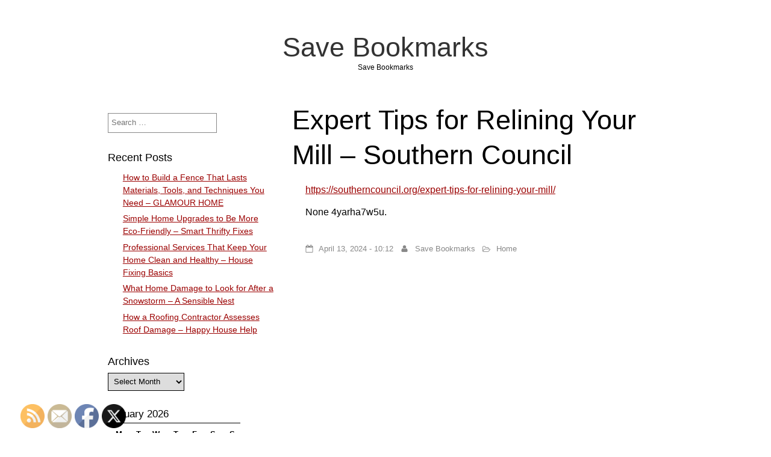

--- FILE ---
content_type: text/html; charset=UTF-8
request_url: https://savebookmarks.org/expert-tips-for-relining-your-mill-southern-council/
body_size: 11456
content:
<!DOCTYPE html>
<html lang="en-US" class="no-js">
	
<head>
	<meta name="viewport" content="width=device-width,initial-scale=1">
	<meta name="description" content="Save Bookmarks" />
    <meta http-equiv="content-type" content="text/html; charset=UTF-8" />
    <link rel="profile" href="https://gmpg.org/xfn/11" />
		
	<meta name='robots' content='index, follow, max-image-preview:large, max-snippet:-1, max-video-preview:-1' />

	<!-- This site is optimized with the Yoast SEO plugin v26.7 - https://yoast.com/wordpress/plugins/seo/ -->
	<title>Expert Tips for Relining Your Mill - Southern Council - Save Bookmarks</title>
	<link rel="canonical" href="https://savebookmarks.org/expert-tips-for-relining-your-mill-southern-council/" />
	<meta property="og:locale" content="en_US" />
	<meta property="og:type" content="article" />
	<meta property="og:title" content="Expert Tips for Relining Your Mill - Southern Council - Save Bookmarks" />
	<meta property="og:description" content="https://southerncouncil.org/expert-tips-for-relining-your-mill/ None 4yarha7w5u." />
	<meta property="og:url" content="https://savebookmarks.org/expert-tips-for-relining-your-mill-southern-council/" />
	<meta property="og:site_name" content="Save Bookmarks" />
	<meta property="article:published_time" content="2024-04-13T10:12:39+00:00" />
	<meta name="author" content="Save Bookmarks" />
	<meta name="twitter:card" content="summary_large_image" />
	<meta name="twitter:label1" content="Written by" />
	<meta name="twitter:data1" content="Save Bookmarks" />
	<script type="application/ld+json" class="yoast-schema-graph">{"@context":"https://schema.org","@graph":[{"@type":"Article","@id":"https://savebookmarks.org/expert-tips-for-relining-your-mill-southern-council/#article","isPartOf":{"@id":"https://savebookmarks.org/expert-tips-for-relining-your-mill-southern-council/"},"author":{"name":"Save Bookmarks","@id":"https://savebookmarks.org/#/schema/person/458d35354933b875b7a036dc712f30b8"},"headline":"Expert Tips for Relining Your Mill &#8211; Southern Council","datePublished":"2024-04-13T10:12:39+00:00","mainEntityOfPage":{"@id":"https://savebookmarks.org/expert-tips-for-relining-your-mill-southern-council/"},"wordCount":17,"articleSection":["Home"],"inLanguage":"en-US"},{"@type":"WebPage","@id":"https://savebookmarks.org/expert-tips-for-relining-your-mill-southern-council/","url":"https://savebookmarks.org/expert-tips-for-relining-your-mill-southern-council/","name":"Expert Tips for Relining Your Mill - Southern Council - Save Bookmarks","isPartOf":{"@id":"https://savebookmarks.org/#website"},"datePublished":"2024-04-13T10:12:39+00:00","author":{"@id":"https://savebookmarks.org/#/schema/person/458d35354933b875b7a036dc712f30b8"},"breadcrumb":{"@id":"https://savebookmarks.org/expert-tips-for-relining-your-mill-southern-council/#breadcrumb"},"inLanguage":"en-US","potentialAction":[{"@type":"ReadAction","target":["https://savebookmarks.org/expert-tips-for-relining-your-mill-southern-council/"]}]},{"@type":"BreadcrumbList","@id":"https://savebookmarks.org/expert-tips-for-relining-your-mill-southern-council/#breadcrumb","itemListElement":[{"@type":"ListItem","position":1,"name":"Home","item":"https://savebookmarks.org/"},{"@type":"ListItem","position":2,"name":"Expert Tips for Relining Your Mill &#8211; Southern Council"}]},{"@type":"WebSite","@id":"https://savebookmarks.org/#website","url":"https://savebookmarks.org/","name":"Save Bookmarks","description":"Save Bookmarks","potentialAction":[{"@type":"SearchAction","target":{"@type":"EntryPoint","urlTemplate":"https://savebookmarks.org/?s={search_term_string}"},"query-input":{"@type":"PropertyValueSpecification","valueRequired":true,"valueName":"search_term_string"}}],"inLanguage":"en-US"},{"@type":"Person","@id":"https://savebookmarks.org/#/schema/person/458d35354933b875b7a036dc712f30b8","name":"Save Bookmarks","image":{"@type":"ImageObject","inLanguage":"en-US","@id":"https://savebookmarks.org/#/schema/person/image/","url":"https://secure.gravatar.com/avatar/9baecf92bae6639a4e61738fb5c8b53b063b214f232b91bd950a7b295f0cd154?s=96&d=retro&r=g","contentUrl":"https://secure.gravatar.com/avatar/9baecf92bae6639a4e61738fb5c8b53b063b214f232b91bd950a7b295f0cd154?s=96&d=retro&r=g","caption":"Save Bookmarks"},"url":"https://savebookmarks.org/author/save-bookmarks/"}]}</script>
	<!-- / Yoast SEO plugin. -->


<link rel="alternate" type="application/rss+xml" title="Save Bookmarks &raquo; Feed" href="https://savebookmarks.org/feed/" />
<link rel="alternate" type="application/rss+xml" title="Save Bookmarks &raquo; Comments Feed" href="https://savebookmarks.org/comments/feed/" />
<link rel="alternate" title="oEmbed (JSON)" type="application/json+oembed" href="https://savebookmarks.org/wp-json/oembed/1.0/embed?url=https%3A%2F%2Fsavebookmarks.org%2Fexpert-tips-for-relining-your-mill-southern-council%2F" />
<link rel="alternate" title="oEmbed (XML)" type="text/xml+oembed" href="https://savebookmarks.org/wp-json/oembed/1.0/embed?url=https%3A%2F%2Fsavebookmarks.org%2Fexpert-tips-for-relining-your-mill-southern-council%2F&#038;format=xml" />
<style id='wp-img-auto-sizes-contain-inline-css' type='text/css'>
img:is([sizes=auto i],[sizes^="auto," i]){contain-intrinsic-size:3000px 1500px}
/*# sourceURL=wp-img-auto-sizes-contain-inline-css */
</style>
<style id='wp-emoji-styles-inline-css' type='text/css'>

	img.wp-smiley, img.emoji {
		display: inline !important;
		border: none !important;
		box-shadow: none !important;
		height: 1em !important;
		width: 1em !important;
		margin: 0 0.07em !important;
		vertical-align: -0.1em !important;
		background: none !important;
		padding: 0 !important;
	}
/*# sourceURL=wp-emoji-styles-inline-css */
</style>
<style id='wp-block-library-inline-css' type='text/css'>
:root{--wp-block-synced-color:#7a00df;--wp-block-synced-color--rgb:122,0,223;--wp-bound-block-color:var(--wp-block-synced-color);--wp-editor-canvas-background:#ddd;--wp-admin-theme-color:#007cba;--wp-admin-theme-color--rgb:0,124,186;--wp-admin-theme-color-darker-10:#006ba1;--wp-admin-theme-color-darker-10--rgb:0,107,160.5;--wp-admin-theme-color-darker-20:#005a87;--wp-admin-theme-color-darker-20--rgb:0,90,135;--wp-admin-border-width-focus:2px}@media (min-resolution:192dpi){:root{--wp-admin-border-width-focus:1.5px}}.wp-element-button{cursor:pointer}:root .has-very-light-gray-background-color{background-color:#eee}:root .has-very-dark-gray-background-color{background-color:#313131}:root .has-very-light-gray-color{color:#eee}:root .has-very-dark-gray-color{color:#313131}:root .has-vivid-green-cyan-to-vivid-cyan-blue-gradient-background{background:linear-gradient(135deg,#00d084,#0693e3)}:root .has-purple-crush-gradient-background{background:linear-gradient(135deg,#34e2e4,#4721fb 50%,#ab1dfe)}:root .has-hazy-dawn-gradient-background{background:linear-gradient(135deg,#faaca8,#dad0ec)}:root .has-subdued-olive-gradient-background{background:linear-gradient(135deg,#fafae1,#67a671)}:root .has-atomic-cream-gradient-background{background:linear-gradient(135deg,#fdd79a,#004a59)}:root .has-nightshade-gradient-background{background:linear-gradient(135deg,#330968,#31cdcf)}:root .has-midnight-gradient-background{background:linear-gradient(135deg,#020381,#2874fc)}:root{--wp--preset--font-size--normal:16px;--wp--preset--font-size--huge:42px}.has-regular-font-size{font-size:1em}.has-larger-font-size{font-size:2.625em}.has-normal-font-size{font-size:var(--wp--preset--font-size--normal)}.has-huge-font-size{font-size:var(--wp--preset--font-size--huge)}.has-text-align-center{text-align:center}.has-text-align-left{text-align:left}.has-text-align-right{text-align:right}.has-fit-text{white-space:nowrap!important}#end-resizable-editor-section{display:none}.aligncenter{clear:both}.items-justified-left{justify-content:flex-start}.items-justified-center{justify-content:center}.items-justified-right{justify-content:flex-end}.items-justified-space-between{justify-content:space-between}.screen-reader-text{border:0;clip-path:inset(50%);height:1px;margin:-1px;overflow:hidden;padding:0;position:absolute;width:1px;word-wrap:normal!important}.screen-reader-text:focus{background-color:#ddd;clip-path:none;color:#444;display:block;font-size:1em;height:auto;left:5px;line-height:normal;padding:15px 23px 14px;text-decoration:none;top:5px;width:auto;z-index:100000}html :where(.has-border-color){border-style:solid}html :where([style*=border-top-color]){border-top-style:solid}html :where([style*=border-right-color]){border-right-style:solid}html :where([style*=border-bottom-color]){border-bottom-style:solid}html :where([style*=border-left-color]){border-left-style:solid}html :where([style*=border-width]){border-style:solid}html :where([style*=border-top-width]){border-top-style:solid}html :where([style*=border-right-width]){border-right-style:solid}html :where([style*=border-bottom-width]){border-bottom-style:solid}html :where([style*=border-left-width]){border-left-style:solid}html :where(img[class*=wp-image-]){height:auto;max-width:100%}:where(figure){margin:0 0 1em}html :where(.is-position-sticky){--wp-admin--admin-bar--position-offset:var(--wp-admin--admin-bar--height,0px)}@media screen and (max-width:600px){html :where(.is-position-sticky){--wp-admin--admin-bar--position-offset:0px}}

/*# sourceURL=wp-block-library-inline-css */
</style><style id='global-styles-inline-css' type='text/css'>
:root{--wp--preset--aspect-ratio--square: 1;--wp--preset--aspect-ratio--4-3: 4/3;--wp--preset--aspect-ratio--3-4: 3/4;--wp--preset--aspect-ratio--3-2: 3/2;--wp--preset--aspect-ratio--2-3: 2/3;--wp--preset--aspect-ratio--16-9: 16/9;--wp--preset--aspect-ratio--9-16: 9/16;--wp--preset--color--black: #000000;--wp--preset--color--cyan-bluish-gray: #abb8c3;--wp--preset--color--white: #ffffff;--wp--preset--color--pale-pink: #f78da7;--wp--preset--color--vivid-red: #cf2e2e;--wp--preset--color--luminous-vivid-orange: #ff6900;--wp--preset--color--luminous-vivid-amber: #fcb900;--wp--preset--color--light-green-cyan: #7bdcb5;--wp--preset--color--vivid-green-cyan: #00d084;--wp--preset--color--pale-cyan-blue: #8ed1fc;--wp--preset--color--vivid-cyan-blue: #0693e3;--wp--preset--color--vivid-purple: #9b51e0;--wp--preset--gradient--vivid-cyan-blue-to-vivid-purple: linear-gradient(135deg,rgb(6,147,227) 0%,rgb(155,81,224) 100%);--wp--preset--gradient--light-green-cyan-to-vivid-green-cyan: linear-gradient(135deg,rgb(122,220,180) 0%,rgb(0,208,130) 100%);--wp--preset--gradient--luminous-vivid-amber-to-luminous-vivid-orange: linear-gradient(135deg,rgb(252,185,0) 0%,rgb(255,105,0) 100%);--wp--preset--gradient--luminous-vivid-orange-to-vivid-red: linear-gradient(135deg,rgb(255,105,0) 0%,rgb(207,46,46) 100%);--wp--preset--gradient--very-light-gray-to-cyan-bluish-gray: linear-gradient(135deg,rgb(238,238,238) 0%,rgb(169,184,195) 100%);--wp--preset--gradient--cool-to-warm-spectrum: linear-gradient(135deg,rgb(74,234,220) 0%,rgb(151,120,209) 20%,rgb(207,42,186) 40%,rgb(238,44,130) 60%,rgb(251,105,98) 80%,rgb(254,248,76) 100%);--wp--preset--gradient--blush-light-purple: linear-gradient(135deg,rgb(255,206,236) 0%,rgb(152,150,240) 100%);--wp--preset--gradient--blush-bordeaux: linear-gradient(135deg,rgb(254,205,165) 0%,rgb(254,45,45) 50%,rgb(107,0,62) 100%);--wp--preset--gradient--luminous-dusk: linear-gradient(135deg,rgb(255,203,112) 0%,rgb(199,81,192) 50%,rgb(65,88,208) 100%);--wp--preset--gradient--pale-ocean: linear-gradient(135deg,rgb(255,245,203) 0%,rgb(182,227,212) 50%,rgb(51,167,181) 100%);--wp--preset--gradient--electric-grass: linear-gradient(135deg,rgb(202,248,128) 0%,rgb(113,206,126) 100%);--wp--preset--gradient--midnight: linear-gradient(135deg,rgb(2,3,129) 0%,rgb(40,116,252) 100%);--wp--preset--font-size--small: 13px;--wp--preset--font-size--medium: 20px;--wp--preset--font-size--large: 36px;--wp--preset--font-size--x-large: 42px;--wp--preset--spacing--20: 0.44rem;--wp--preset--spacing--30: 0.67rem;--wp--preset--spacing--40: 1rem;--wp--preset--spacing--50: 1.5rem;--wp--preset--spacing--60: 2.25rem;--wp--preset--spacing--70: 3.38rem;--wp--preset--spacing--80: 5.06rem;--wp--preset--shadow--natural: 6px 6px 9px rgba(0, 0, 0, 0.2);--wp--preset--shadow--deep: 12px 12px 50px rgba(0, 0, 0, 0.4);--wp--preset--shadow--sharp: 6px 6px 0px rgba(0, 0, 0, 0.2);--wp--preset--shadow--outlined: 6px 6px 0px -3px rgb(255, 255, 255), 6px 6px rgb(0, 0, 0);--wp--preset--shadow--crisp: 6px 6px 0px rgb(0, 0, 0);}:where(.is-layout-flex){gap: 0.5em;}:where(.is-layout-grid){gap: 0.5em;}body .is-layout-flex{display: flex;}.is-layout-flex{flex-wrap: wrap;align-items: center;}.is-layout-flex > :is(*, div){margin: 0;}body .is-layout-grid{display: grid;}.is-layout-grid > :is(*, div){margin: 0;}:where(.wp-block-columns.is-layout-flex){gap: 2em;}:where(.wp-block-columns.is-layout-grid){gap: 2em;}:where(.wp-block-post-template.is-layout-flex){gap: 1.25em;}:where(.wp-block-post-template.is-layout-grid){gap: 1.25em;}.has-black-color{color: var(--wp--preset--color--black) !important;}.has-cyan-bluish-gray-color{color: var(--wp--preset--color--cyan-bluish-gray) !important;}.has-white-color{color: var(--wp--preset--color--white) !important;}.has-pale-pink-color{color: var(--wp--preset--color--pale-pink) !important;}.has-vivid-red-color{color: var(--wp--preset--color--vivid-red) !important;}.has-luminous-vivid-orange-color{color: var(--wp--preset--color--luminous-vivid-orange) !important;}.has-luminous-vivid-amber-color{color: var(--wp--preset--color--luminous-vivid-amber) !important;}.has-light-green-cyan-color{color: var(--wp--preset--color--light-green-cyan) !important;}.has-vivid-green-cyan-color{color: var(--wp--preset--color--vivid-green-cyan) !important;}.has-pale-cyan-blue-color{color: var(--wp--preset--color--pale-cyan-blue) !important;}.has-vivid-cyan-blue-color{color: var(--wp--preset--color--vivid-cyan-blue) !important;}.has-vivid-purple-color{color: var(--wp--preset--color--vivid-purple) !important;}.has-black-background-color{background-color: var(--wp--preset--color--black) !important;}.has-cyan-bluish-gray-background-color{background-color: var(--wp--preset--color--cyan-bluish-gray) !important;}.has-white-background-color{background-color: var(--wp--preset--color--white) !important;}.has-pale-pink-background-color{background-color: var(--wp--preset--color--pale-pink) !important;}.has-vivid-red-background-color{background-color: var(--wp--preset--color--vivid-red) !important;}.has-luminous-vivid-orange-background-color{background-color: var(--wp--preset--color--luminous-vivid-orange) !important;}.has-luminous-vivid-amber-background-color{background-color: var(--wp--preset--color--luminous-vivid-amber) !important;}.has-light-green-cyan-background-color{background-color: var(--wp--preset--color--light-green-cyan) !important;}.has-vivid-green-cyan-background-color{background-color: var(--wp--preset--color--vivid-green-cyan) !important;}.has-pale-cyan-blue-background-color{background-color: var(--wp--preset--color--pale-cyan-blue) !important;}.has-vivid-cyan-blue-background-color{background-color: var(--wp--preset--color--vivid-cyan-blue) !important;}.has-vivid-purple-background-color{background-color: var(--wp--preset--color--vivid-purple) !important;}.has-black-border-color{border-color: var(--wp--preset--color--black) !important;}.has-cyan-bluish-gray-border-color{border-color: var(--wp--preset--color--cyan-bluish-gray) !important;}.has-white-border-color{border-color: var(--wp--preset--color--white) !important;}.has-pale-pink-border-color{border-color: var(--wp--preset--color--pale-pink) !important;}.has-vivid-red-border-color{border-color: var(--wp--preset--color--vivid-red) !important;}.has-luminous-vivid-orange-border-color{border-color: var(--wp--preset--color--luminous-vivid-orange) !important;}.has-luminous-vivid-amber-border-color{border-color: var(--wp--preset--color--luminous-vivid-amber) !important;}.has-light-green-cyan-border-color{border-color: var(--wp--preset--color--light-green-cyan) !important;}.has-vivid-green-cyan-border-color{border-color: var(--wp--preset--color--vivid-green-cyan) !important;}.has-pale-cyan-blue-border-color{border-color: var(--wp--preset--color--pale-cyan-blue) !important;}.has-vivid-cyan-blue-border-color{border-color: var(--wp--preset--color--vivid-cyan-blue) !important;}.has-vivid-purple-border-color{border-color: var(--wp--preset--color--vivid-purple) !important;}.has-vivid-cyan-blue-to-vivid-purple-gradient-background{background: var(--wp--preset--gradient--vivid-cyan-blue-to-vivid-purple) !important;}.has-light-green-cyan-to-vivid-green-cyan-gradient-background{background: var(--wp--preset--gradient--light-green-cyan-to-vivid-green-cyan) !important;}.has-luminous-vivid-amber-to-luminous-vivid-orange-gradient-background{background: var(--wp--preset--gradient--luminous-vivid-amber-to-luminous-vivid-orange) !important;}.has-luminous-vivid-orange-to-vivid-red-gradient-background{background: var(--wp--preset--gradient--luminous-vivid-orange-to-vivid-red) !important;}.has-very-light-gray-to-cyan-bluish-gray-gradient-background{background: var(--wp--preset--gradient--very-light-gray-to-cyan-bluish-gray) !important;}.has-cool-to-warm-spectrum-gradient-background{background: var(--wp--preset--gradient--cool-to-warm-spectrum) !important;}.has-blush-light-purple-gradient-background{background: var(--wp--preset--gradient--blush-light-purple) !important;}.has-blush-bordeaux-gradient-background{background: var(--wp--preset--gradient--blush-bordeaux) !important;}.has-luminous-dusk-gradient-background{background: var(--wp--preset--gradient--luminous-dusk) !important;}.has-pale-ocean-gradient-background{background: var(--wp--preset--gradient--pale-ocean) !important;}.has-electric-grass-gradient-background{background: var(--wp--preset--gradient--electric-grass) !important;}.has-midnight-gradient-background{background: var(--wp--preset--gradient--midnight) !important;}.has-small-font-size{font-size: var(--wp--preset--font-size--small) !important;}.has-medium-font-size{font-size: var(--wp--preset--font-size--medium) !important;}.has-large-font-size{font-size: var(--wp--preset--font-size--large) !important;}.has-x-large-font-size{font-size: var(--wp--preset--font-size--x-large) !important;}
/*# sourceURL=global-styles-inline-css */
</style>

<style id='classic-theme-styles-inline-css' type='text/css'>
/*! This file is auto-generated */
.wp-block-button__link{color:#fff;background-color:#32373c;border-radius:9999px;box-shadow:none;text-decoration:none;padding:calc(.667em + 2px) calc(1.333em + 2px);font-size:1.125em}.wp-block-file__button{background:#32373c;color:#fff;text-decoration:none}
/*# sourceURL=/wp-includes/css/classic-themes.min.css */
</style>
<link rel='stylesheet' id='SFSImainCss-css' href='https://savebookmarks.org/wp-content/plugins/ultimate-social-media-icons/css/sfsi-style.css?ver=2.9.6' type='text/css' media='all' />
<link rel='stylesheet' id='simplifiedblog-main-css-css' href='https://savebookmarks.org/wp-content/themes/simplifiedblog/style.css?ver=6.9' type='text/css' media='all' />
<script type="text/javascript" src="https://savebookmarks.org/wp-includes/js/jquery/jquery.min.js?ver=3.7.1" id="jquery-core-js"></script>
<script type="text/javascript" src="https://savebookmarks.org/wp-includes/js/jquery/jquery-migrate.min.js?ver=3.4.1" id="jquery-migrate-js"></script>
<script type="text/javascript" src="https://savebookmarks.org/wp-content/themes/simplifiedblog/bit/menus4.js?ver=6.9" id="simplifiedblog-menu-js-js"></script>
<link rel="https://api.w.org/" href="https://savebookmarks.org/wp-json/" /><link rel="alternate" title="JSON" type="application/json" href="https://savebookmarks.org/wp-json/wp/v2/posts/4372" /><link rel="EditURI" type="application/rsd+xml" title="RSD" href="https://savebookmarks.org/xmlrpc.php?rsd" />
<meta name="generator" content="WordPress 6.9" />
<link rel='shortlink' href='https://savebookmarks.org/?p=4372' />
<meta name="follow.[base64]" content="vUt9t9uS8ypLWwKMeKp5"/>      <!--Customizer CSS--> 
      <style type="text/css">
 
		   	
      </style> 
      <!--/Customizer CSS-->
         
</head>

<body data-rsssl=1 class="wp-singular post-template-default single single-post postid-4372 single-format-standard wp-theme-simplifiedblog sfsi_actvite_theme_default">
        
    <div class="hide">
        <p><a href="#content">Skip to content</a></p>
    </div>
    
    <div class="tlo"><!--closed in footer-->
    
        <div id="logo"> 
        
			          
                <h1 class="site-title">
                    <a href="https://savebookmarks.org">Save Bookmarks</a>
                </h1>
                                    <p class="site-description">Save Bookmarks</p> 
                            
        </div>
        
        <div class="clear"></div>
         
        <div id="column" class="left-sidebar">
	<div id="bloglist">
       
        <article id="post-4372" class="post-4372 post type-post status-publish format-standard hentry category-home cat-24-id">
        
    <header class="heading">
		<h1 class="entry-title">Expert Tips for Relining Your Mill &#8211; Southern Council</h1>    </header>
   
	 
    
        <div class="postcontent">   

			<p><a href='https://southerncouncil.org/expert-tips-for-relining-your-mill/'>https://southerncouncil.org/expert-tips-for-relining-your-mill/</a> </p>
<p> None 4yarha7w5u.</p>
   
    
    	</div> 
	           
	<footer class="postline">

    <span class="s_date">
    	<span class="fa fa-calendar-o"></span>
		<a href="https://savebookmarks.org/expert-tips-for-relining-your-mill-southern-council/" rel="bookmark">April 13, 2024 - 10:12</a>
    </span>
    
    <span class="s_auth">
    	<span class="fa fa-user"></span>
		<a href="https://savebookmarks.org/author/save-bookmarks/" title="Posts by Save Bookmarks" rel="author">Save Bookmarks</a>    </span>
    
        	<span class="s_category">
        	<span class="fa fa-folder-open-o"></span>
			<a href="https://savebookmarks.org/category/home/" rel="category tag">Home</a></span><br />
	    
    <span class="s_tags">
		    </span>
    
    <span class="s_comm">
		    
</footer>  
</article>
	</div><!--bloglist end-->

    <div id="sidewrap">
	    <div class="sidebar">
	<aside id="search-2" class="widget-side widget_search"><form role="search" method="get" class="search-form" action="https://savebookmarks.org/">
				<label>
					<span class="screen-reader-text">Search for:</span>
					<input type="search" class="search-field" placeholder="Search &hellip;" value="" name="s" />
				</label>
				<input type="submit" class="search-submit" value="Search" />
			</form></aside>
		<aside id="recent-posts-2" class="widget-side widget_recent_entries">
		<h2>Recent Posts</h2>
		<ul>
											<li>
					<a href="https://savebookmarks.org/how-to-build-a-fence-that-lasts-materials-tools-and-techniques-you-need-glamour-home/">How to Build a Fence That Lasts  Materials, Tools, and Techniques You Need &#8211; GLAMOUR HOME</a>
									</li>
											<li>
					<a href="https://savebookmarks.org/simple-home-upgrades-to-be-more-eco-friendly-smart-thrifty-fixes/">Simple Home Upgrades to Be More Eco-Friendly &#8211; Smart Thrifty Fixes</a>
									</li>
											<li>
					<a href="https://savebookmarks.org/professional-services-that-keep-your-home-clean-and-healthy-house-fixing-basics/">Professional Services That Keep Your Home Clean and Healthy &#8211; House Fixing Basics</a>
									</li>
											<li>
					<a href="https://savebookmarks.org/what-home-damage-to-look-for-after-a-snowstorm-a-sensible-nest/">What Home Damage to Look for After a Snowstorm &#8211; A Sensible Nest</a>
									</li>
											<li>
					<a href="https://savebookmarks.org/how-a-roofing-contractor-assesses-roof-damage-happy-house-help/">How a Roofing Contractor Assesses Roof Damage &#8211; Happy House Help</a>
									</li>
					</ul>

		</aside><aside id="archives-2" class="widget-side widget_archive"><h2>Archives</h2>		<label class="screen-reader-text" for="archives-dropdown-2">Archives</label>
		<select id="archives-dropdown-2" name="archive-dropdown">
			
			<option value="">Select Month</option>
				<option value='https://savebookmarks.org/2026/01/'> January 2026 </option>
	<option value='https://savebookmarks.org/2025/12/'> December 2025 </option>
	<option value='https://savebookmarks.org/2025/11/'> November 2025 </option>
	<option value='https://savebookmarks.org/2025/10/'> October 2025 </option>
	<option value='https://savebookmarks.org/2025/09/'> September 2025 </option>
	<option value='https://savebookmarks.org/2025/08/'> August 2025 </option>
	<option value='https://savebookmarks.org/2025/07/'> July 2025 </option>
	<option value='https://savebookmarks.org/2025/06/'> June 2025 </option>
	<option value='https://savebookmarks.org/2025/05/'> May 2025 </option>
	<option value='https://savebookmarks.org/2025/04/'> April 2025 </option>
	<option value='https://savebookmarks.org/2025/03/'> March 2025 </option>
	<option value='https://savebookmarks.org/2025/02/'> February 2025 </option>
	<option value='https://savebookmarks.org/2025/01/'> January 2025 </option>
	<option value='https://savebookmarks.org/2024/12/'> December 2024 </option>
	<option value='https://savebookmarks.org/2024/11/'> November 2024 </option>
	<option value='https://savebookmarks.org/2024/10/'> October 2024 </option>
	<option value='https://savebookmarks.org/2024/09/'> September 2024 </option>
	<option value='https://savebookmarks.org/2024/08/'> August 2024 </option>
	<option value='https://savebookmarks.org/2024/07/'> July 2024 </option>
	<option value='https://savebookmarks.org/2024/06/'> June 2024 </option>
	<option value='https://savebookmarks.org/2024/05/'> May 2024 </option>
	<option value='https://savebookmarks.org/2024/04/'> April 2024 </option>
	<option value='https://savebookmarks.org/2024/03/'> March 2024 </option>
	<option value='https://savebookmarks.org/2024/02/'> February 2024 </option>
	<option value='https://savebookmarks.org/2024/01/'> January 2024 </option>
	<option value='https://savebookmarks.org/2023/12/'> December 2023 </option>
	<option value='https://savebookmarks.org/2023/11/'> November 2023 </option>
	<option value='https://savebookmarks.org/2023/10/'> October 2023 </option>
	<option value='https://savebookmarks.org/2023/09/'> September 2023 </option>
	<option value='https://savebookmarks.org/2023/08/'> August 2023 </option>
	<option value='https://savebookmarks.org/2023/07/'> July 2023 </option>
	<option value='https://savebookmarks.org/2023/06/'> June 2023 </option>
	<option value='https://savebookmarks.org/2023/05/'> May 2023 </option>
	<option value='https://savebookmarks.org/2023/04/'> April 2023 </option>
	<option value='https://savebookmarks.org/2023/03/'> March 2023 </option>
	<option value='https://savebookmarks.org/2023/02/'> February 2023 </option>
	<option value='https://savebookmarks.org/2023/01/'> January 2023 </option>
	<option value='https://savebookmarks.org/2022/12/'> December 2022 </option>
	<option value='https://savebookmarks.org/2022/11/'> November 2022 </option>
	<option value='https://savebookmarks.org/2022/10/'> October 2022 </option>
	<option value='https://savebookmarks.org/2022/09/'> September 2022 </option>
	<option value='https://savebookmarks.org/2022/08/'> August 2022 </option>
	<option value='https://savebookmarks.org/2022/07/'> July 2022 </option>
	<option value='https://savebookmarks.org/2022/06/'> June 2022 </option>
	<option value='https://savebookmarks.org/2022/05/'> May 2022 </option>
	<option value='https://savebookmarks.org/2022/04/'> April 2022 </option>
	<option value='https://savebookmarks.org/2022/03/'> March 2022 </option>
	<option value='https://savebookmarks.org/2022/02/'> February 2022 </option>
	<option value='https://savebookmarks.org/2021/12/'> December 2021 </option>
	<option value='https://savebookmarks.org/2021/11/'> November 2021 </option>
	<option value='https://savebookmarks.org/2021/10/'> October 2021 </option>
	<option value='https://savebookmarks.org/2021/09/'> September 2021 </option>
	<option value='https://savebookmarks.org/2021/08/'> August 2021 </option>
	<option value='https://savebookmarks.org/2021/07/'> July 2021 </option>
	<option value='https://savebookmarks.org/2021/06/'> June 2021 </option>
	<option value='https://savebookmarks.org/2021/05/'> May 2021 </option>
	<option value='https://savebookmarks.org/2021/04/'> April 2021 </option>
	<option value='https://savebookmarks.org/2021/03/'> March 2021 </option>
	<option value='https://savebookmarks.org/2021/02/'> February 2021 </option>
	<option value='https://savebookmarks.org/2021/01/'> January 2021 </option>
	<option value='https://savebookmarks.org/2020/12/'> December 2020 </option>
	<option value='https://savebookmarks.org/2020/11/'> November 2020 </option>
	<option value='https://savebookmarks.org/2020/10/'> October 2020 </option>
	<option value='https://savebookmarks.org/2020/09/'> September 2020 </option>
	<option value='https://savebookmarks.org/2020/08/'> August 2020 </option>
	<option value='https://savebookmarks.org/2020/07/'> July 2020 </option>
	<option value='https://savebookmarks.org/2020/06/'> June 2020 </option>
	<option value='https://savebookmarks.org/2020/05/'> May 2020 </option>
	<option value='https://savebookmarks.org/2020/04/'> April 2020 </option>
	<option value='https://savebookmarks.org/2020/03/'> March 2020 </option>
	<option value='https://savebookmarks.org/2020/02/'> February 2020 </option>
	<option value='https://savebookmarks.org/2016/02/'> February 2016 </option>
	<option value='https://savebookmarks.org/2015/11/'> November 2015 </option>
	<option value='https://savebookmarks.org/2015/10/'> October 2015 </option>
	<option value='https://savebookmarks.org/2015/09/'> September 2015 </option>
	<option value='https://savebookmarks.org/2014/11/'> November 2014 </option>
	<option value='https://savebookmarks.org/2014/10/'> October 2014 </option>
	<option value='https://savebookmarks.org/2014/09/'> September 2014 </option>
	<option value='https://savebookmarks.org/2014/08/'> August 2014 </option>
	<option value='https://savebookmarks.org/2014/07/'> July 2014 </option>
	<option value='https://savebookmarks.org/2014/06/'> June 2014 </option>
	<option value='https://savebookmarks.org/2014/05/'> May 2014 </option>
	<option value='https://savebookmarks.org/2014/04/'> April 2014 </option>
	<option value='https://savebookmarks.org/2014/03/'> March 2014 </option>
	<option value='https://savebookmarks.org/2014/02/'> February 2014 </option>
	<option value='https://savebookmarks.org/2014/01/'> January 2014 </option>
	<option value='https://savebookmarks.org/2013/12/'> December 2013 </option>
	<option value='https://savebookmarks.org/2013/11/'> November 2013 </option>
	<option value='https://savebookmarks.org/2013/10/'> October 2013 </option>
	<option value='https://savebookmarks.org/2013/08/'> August 2013 </option>
	<option value='https://savebookmarks.org/2013/07/'> July 2013 </option>
	<option value='https://savebookmarks.org/2013/06/'> June 2013 </option>
	<option value='https://savebookmarks.org/2013/05/'> May 2013 </option>
	<option value='https://savebookmarks.org/2013/04/'> April 2013 </option>
	<option value='https://savebookmarks.org/2013/03/'> March 2013 </option>

		</select>

			<script type="text/javascript">
/* <![CDATA[ */

( ( dropdownId ) => {
	const dropdown = document.getElementById( dropdownId );
	function onSelectChange() {
		setTimeout( () => {
			if ( 'escape' === dropdown.dataset.lastkey ) {
				return;
			}
			if ( dropdown.value ) {
				document.location.href = dropdown.value;
			}
		}, 250 );
	}
	function onKeyUp( event ) {
		if ( 'Escape' === event.key ) {
			dropdown.dataset.lastkey = 'escape';
		} else {
			delete dropdown.dataset.lastkey;
		}
	}
	function onClick() {
		delete dropdown.dataset.lastkey;
	}
	dropdown.addEventListener( 'keyup', onKeyUp );
	dropdown.addEventListener( 'click', onClick );
	dropdown.addEventListener( 'change', onSelectChange );
})( "archives-dropdown-2" );

//# sourceURL=WP_Widget_Archives%3A%3Awidget
/* ]]> */
</script>
</aside><aside id="calendar-2" class="widget-side widget_calendar"><div id="calendar_wrap" class="calendar_wrap"><table id="wp-calendar" class="wp-calendar-table">
	<caption>January 2026</caption>
	<thead>
	<tr>
		<th scope="col" aria-label="Monday">M</th>
		<th scope="col" aria-label="Tuesday">T</th>
		<th scope="col" aria-label="Wednesday">W</th>
		<th scope="col" aria-label="Thursday">T</th>
		<th scope="col" aria-label="Friday">F</th>
		<th scope="col" aria-label="Saturday">S</th>
		<th scope="col" aria-label="Sunday">S</th>
	</tr>
	</thead>
	<tbody>
	<tr>
		<td colspan="3" class="pad">&nbsp;</td><td>1</td><td>2</td><td>3</td><td>4</td>
	</tr>
	<tr>
		<td>5</td><td><a href="https://savebookmarks.org/2026/01/06/" aria-label="Posts published on January 6, 2026">6</a></td><td>7</td><td>8</td><td><a href="https://savebookmarks.org/2026/01/09/" aria-label="Posts published on January 9, 2026">9</a></td><td>10</td><td>11</td>
	</tr>
	<tr>
		<td>12</td><td><a href="https://savebookmarks.org/2026/01/13/" aria-label="Posts published on January 13, 2026">13</a></td><td>14</td><td>15</td><td>16</td><td><a href="https://savebookmarks.org/2026/01/17/" aria-label="Posts published on January 17, 2026">17</a></td><td id="today">18</td>
	</tr>
	<tr>
		<td>19</td><td>20</td><td>21</td><td>22</td><td>23</td><td>24</td><td>25</td>
	</tr>
	<tr>
		<td>26</td><td>27</td><td>28</td><td>29</td><td>30</td><td>31</td>
		<td class="pad" colspan="1">&nbsp;</td>
	</tr>
	</tbody>
	</table><nav aria-label="Previous and next months" class="wp-calendar-nav">
		<span class="wp-calendar-nav-prev"><a href="https://savebookmarks.org/2025/12/">&laquo; Dec</a></span>
		<span class="pad">&nbsp;</span>
		<span class="wp-calendar-nav-next">&nbsp;</span>
	</nav></div></aside></div>    </div>

</div><!-- column end -->
<div id="footer">

    <div class="sidebar">
		<aside id="text-6" class="widget-foot widget_text">			<div class="textwidget"><div align="center">Copyright <a href="/index.php">Save Bookmarks</a> 2013</div></div>
		</aside>    </div>
    
    <div class="copy">
		&copy; 2026 - Built using <a class="footer-credits" href="http://www.poisonedcoffee.com/simplified/">Simplified theme</a>    </div>

</div>
</div><!--.tlo-->

<script type="speculationrules">
{"prefetch":[{"source":"document","where":{"and":[{"href_matches":"/*"},{"not":{"href_matches":["/wp-*.php","/wp-admin/*","/wp-content/uploads/*","/wp-content/*","/wp-content/plugins/*","/wp-content/themes/simplifiedblog/*","/*\\?(.+)"]}},{"not":{"selector_matches":"a[rel~=\"nofollow\"]"}},{"not":{"selector_matches":".no-prefetch, .no-prefetch a"}}]},"eagerness":"conservative"}]}
</script>
                <!--facebook like and share js -->
                <div id="fb-root"></div>
                <script>
                    (function(d, s, id) {
                        var js, fjs = d.getElementsByTagName(s)[0];
                        if (d.getElementById(id)) return;
                        js = d.createElement(s);
                        js.id = id;
                        js.src = "https://connect.facebook.net/en_US/sdk.js#xfbml=1&version=v3.2";
                        fjs.parentNode.insertBefore(js, fjs);
                    }(document, 'script', 'facebook-jssdk'));
                </script>
                <script>
window.addEventListener('sfsi_functions_loaded', function() {
    if (typeof sfsi_responsive_toggle == 'function') {
        sfsi_responsive_toggle(0);
        // console.log('sfsi_responsive_toggle');

    }
})
</script>
<div class="norm_row sfsi_wDiv sfsi_floater_position_bottom-left" id="sfsi_floater" style="z-index: 9999;width:225px;text-align:left;position:absolute;position:absolute;left:30px;bottom:0px;"><div style='width:40px; height:40px;margin-left:5px;margin-bottom:5px; ' class='sfsi_wicons shuffeldiv ' ><div class='inerCnt'><a class=' sficn' data-effect='' target='_blank'  href='https://savebookmarks.org/feed/' id='sfsiid_rss_icon' style='width:40px;height:40px;opacity:1;'  ><img data-pin-nopin='true' alt='RSS' title='RSS' src='https://savebookmarks.org/wp-content/plugins/ultimate-social-media-icons/images/icons_theme/default/default_rss.png' width='40' height='40' style='' class='sfcm sfsi_wicon ' data-effect=''   /></a></div></div><div style='width:40px; height:40px;margin-left:5px;margin-bottom:5px; ' class='sfsi_wicons shuffeldiv ' ><div class='inerCnt'><a class=' sficn' data-effect='' target='_blank'  href='https://www.specificfeeds.com/widgets/emailSubscribeEncFeed/[base64]/OA==/' id='sfsiid_email_icon' style='width:40px;height:40px;opacity:1;'  ><img data-pin-nopin='true' alt='Follow by Email' title='Follow by Email' src='https://savebookmarks.org/wp-content/plugins/ultimate-social-media-icons/images/icons_theme/default/default_email.png' width='40' height='40' style='' class='sfcm sfsi_wicon ' data-effect=''   /></a></div></div><div style='width:40px; height:40px;margin-left:5px;margin-bottom:5px; ' class='sfsi_wicons shuffeldiv ' ><div class='inerCnt'><a class=' sficn' data-effect='' target='_blank'  href='' id='sfsiid_facebook_icon' style='width:40px;height:40px;opacity:1;'  ><img data-pin-nopin='true' alt='Facebook' title='Facebook' src='https://savebookmarks.org/wp-content/plugins/ultimate-social-media-icons/images/icons_theme/default/default_facebook.png' width='40' height='40' style='' class='sfcm sfsi_wicon ' data-effect=''   /></a><div class="sfsi_tool_tip_2 fb_tool_bdr sfsiTlleft" style="opacity:0;z-index:-1;" id="sfsiid_facebook"><span class="bot_arow bot_fb_arow"></span><div class="sfsi_inside"><div  class='icon2'><div class="fb-like" width="200" data-href="https://savebookmarks.org/expert-tips-for-relining-your-mill-southern-council/"  data-send="false" data-layout="button_count" data-action="like"></div></div><div  class='icon3'><a target='_blank' href='https://www.facebook.com/sharer/sharer.php?u=https%3A%2F%2Fsavebookmarks.org%2Fexpert-tips-for-relining-your-mill-southern-council' style='display:inline-block;'  > <img class='sfsi_wicon'  data-pin-nopin='true' alt='fb-share-icon' title='Facebook Share' src='https://savebookmarks.org/wp-content/plugins/ultimate-social-media-icons/images/share_icons/fb_icons/en_US.svg' /></a></div></div></div></div></div><div style='width:40px; height:40px;margin-left:5px;margin-bottom:5px; ' class='sfsi_wicons shuffeldiv ' ><div class='inerCnt'><a class=' sficn' data-effect='' target='_blank'  href='' id='sfsiid_twitter_icon' style='width:40px;height:40px;opacity:1;'  ><img data-pin-nopin='true' alt='Twitter' title='Twitter' src='https://savebookmarks.org/wp-content/plugins/ultimate-social-media-icons/images/icons_theme/default/default_twitter.png' width='40' height='40' style='' class='sfcm sfsi_wicon ' data-effect=''   /></a><div class="sfsi_tool_tip_2 twt_tool_bdr sfsiTlleft" style="opacity:0;z-index:-1;" id="sfsiid_twitter"><span class="bot_arow bot_twt_arow"></span><div class="sfsi_inside"><div  class='icon2'><div class='sf_twiter' style='display: inline-block;vertical-align: middle;width: auto;'>
						<a target='_blank' href='https://x.com/intent/post?text=Hey%2C+check+out+this+cool+site+I+found%3A+www.yourname.com+%23Topic+via%40my_twitter_name+https%3A%2F%2Fsavebookmarks.org%2Fexpert-tips-for-relining-your-mill-southern-council' style='display:inline-block' >
							<img data-pin-nopin= true class='sfsi_wicon' src='https://savebookmarks.org/wp-content/plugins/ultimate-social-media-icons/images/share_icons/Twitter_Tweet/en_US_Tweet.svg' alt='Post on X' title='Post on X' >
						</a>
					</div></div></div></div></div></div></div ><input type='hidden' id='sfsi_floater_sec' value='bottom-left' /><script>window.addEventListener("sfsi_functions_loaded", function()
			{
				if (typeof sfsi_widget_set == "function") {
					sfsi_widget_set();
				}
			}); window.addEventListener('sfsi_functions_loaded',function(){sfsi_float_widget('bottom')});</script>    <script>
        window.addEventListener('sfsi_functions_loaded', function () {
            if (typeof sfsi_plugin_version == 'function') {
                sfsi_plugin_version(2.77);
            }
        });

        function sfsi_processfurther(ref) {
            var feed_id = '[base64]';
            var feedtype = 8;
            var email = jQuery(ref).find('input[name="email"]').val();
            var filter = /^(([^<>()[\]\\.,;:\s@\"]+(\.[^<>()[\]\\.,;:\s@\"]+)*)|(\".+\"))@((\[[0-9]{1,3}\.[0-9]{1,3}\.[0-9]{1,3}\.[0-9]{1,3}\])|(([a-zA-Z\-0-9]+\.)+[a-zA-Z]{2,}))$/;
            if ((email != "Enter your email") && (filter.test(email))) {
                if (feedtype == "8") {
                    var url = "https://api.follow.it/subscription-form/" + feed_id + "/" + feedtype;
                    window.open(url, "popupwindow", "scrollbars=yes,width=1080,height=760");
                    return true;
                }
            } else {
                alert("Please enter email address");
                jQuery(ref).find('input[name="email"]').focus();
                return false;
            }
        }
    </script>
    <style type="text/css" aria-selected="true">
        .sfsi_subscribe_Popinner {
             width: 100% !important;

            height: auto !important;

         padding: 18px 0px !important;

            background-color: #ffffff !important;
        }

        .sfsi_subscribe_Popinner form {
            margin: 0 20px !important;
        }

        .sfsi_subscribe_Popinner h5 {
            font-family: Helvetica,Arial,sans-serif !important;

             font-weight: bold !important;   color:#000000 !important; font-size: 16px !important;   text-align:center !important; margin: 0 0 10px !important;
            padding: 0 !important;
        }

        .sfsi_subscription_form_field {
            margin: 5px 0 !important;
            width: 100% !important;
            display: inline-flex;
            display: -webkit-inline-flex;
        }

        .sfsi_subscription_form_field input {
            width: 100% !important;
            padding: 10px 0px !important;
        }

        .sfsi_subscribe_Popinner input[type=email] {
         font-family: Helvetica,Arial,sans-serif !important;   font-style:normal !important;  color: #000000 !important;   font-size:14px !important; text-align: center !important;        }

        .sfsi_subscribe_Popinner input[type=email]::-webkit-input-placeholder {

         font-family: Helvetica,Arial,sans-serif !important;   font-style:normal !important;  color:#000000 !important; font-size: 14px !important;   text-align:center !important;        }

        .sfsi_subscribe_Popinner input[type=email]:-moz-placeholder {
            /* Firefox 18- */
         font-family: Helvetica,Arial,sans-serif !important;   font-style:normal !important;   color:#000000 !important; font-size: 14px !important;   text-align:center !important;
        }

        .sfsi_subscribe_Popinner input[type=email]::-moz-placeholder {
            /* Firefox 19+ */
         font-family: Helvetica,Arial,sans-serif !important;   font-style: normal !important;
              color:#000000 !important; font-size: 14px !important;   text-align:center !important;        }

        .sfsi_subscribe_Popinner input[type=email]:-ms-input-placeholder {

            font-family: Helvetica,Arial,sans-serif !important;  font-style:normal !important;  color: #000000 !important;  font-size:14px !important;
         text-align: center !important;        }

        .sfsi_subscribe_Popinner input[type=submit] {

         font-family: Helvetica,Arial,sans-serif !important;   font-weight: bold !important;   color:#000000 !important; font-size: 16px !important;   text-align:center !important; background-color: #dedede !important;        }

                .sfsi_shortcode_container {
            float: left;
        }

        .sfsi_shortcode_container .norm_row .sfsi_wDiv {
            position: relative !important;
        }

        .sfsi_shortcode_container .sfsi_holders {
            display: none;
        }

            </style>

    <script type="text/javascript" src="https://savebookmarks.org/wp-includes/js/jquery/ui/core.min.js?ver=1.13.3" id="jquery-ui-core-js"></script>
<script type="text/javascript" src="https://savebookmarks.org/wp-content/plugins/ultimate-social-media-icons/js/shuffle/modernizr.custom.min.js?ver=6.9" id="SFSIjqueryModernizr-js"></script>
<script type="text/javascript" src="https://savebookmarks.org/wp-content/plugins/ultimate-social-media-icons/js/shuffle/jquery.shuffle.min.js?ver=6.9" id="SFSIjqueryShuffle-js"></script>
<script type="text/javascript" src="https://savebookmarks.org/wp-content/plugins/ultimate-social-media-icons/js/shuffle/random-shuffle-min.js?ver=6.9" id="SFSIjqueryrandom-shuffle-js"></script>
<script type="text/javascript" id="SFSICustomJs-js-extra">
/* <![CDATA[ */
var sfsi_icon_ajax_object = {"nonce":"aac7f3338d","ajax_url":"https://savebookmarks.org/wp-admin/admin-ajax.php","plugin_url":"https://savebookmarks.org/wp-content/plugins/ultimate-social-media-icons/"};
//# sourceURL=SFSICustomJs-js-extra
/* ]]> */
</script>
<script type="text/javascript" src="https://savebookmarks.org/wp-content/plugins/ultimate-social-media-icons/js/custom.js?ver=2.9.6" id="SFSICustomJs-js"></script>
<script id="wp-emoji-settings" type="application/json">
{"baseUrl":"https://s.w.org/images/core/emoji/17.0.2/72x72/","ext":".png","svgUrl":"https://s.w.org/images/core/emoji/17.0.2/svg/","svgExt":".svg","source":{"concatemoji":"https://savebookmarks.org/wp-includes/js/wp-emoji-release.min.js?ver=6.9"}}
</script>
<script type="module">
/* <![CDATA[ */
/*! This file is auto-generated */
const a=JSON.parse(document.getElementById("wp-emoji-settings").textContent),o=(window._wpemojiSettings=a,"wpEmojiSettingsSupports"),s=["flag","emoji"];function i(e){try{var t={supportTests:e,timestamp:(new Date).valueOf()};sessionStorage.setItem(o,JSON.stringify(t))}catch(e){}}function c(e,t,n){e.clearRect(0,0,e.canvas.width,e.canvas.height),e.fillText(t,0,0);t=new Uint32Array(e.getImageData(0,0,e.canvas.width,e.canvas.height).data);e.clearRect(0,0,e.canvas.width,e.canvas.height),e.fillText(n,0,0);const a=new Uint32Array(e.getImageData(0,0,e.canvas.width,e.canvas.height).data);return t.every((e,t)=>e===a[t])}function p(e,t){e.clearRect(0,0,e.canvas.width,e.canvas.height),e.fillText(t,0,0);var n=e.getImageData(16,16,1,1);for(let e=0;e<n.data.length;e++)if(0!==n.data[e])return!1;return!0}function u(e,t,n,a){switch(t){case"flag":return n(e,"\ud83c\udff3\ufe0f\u200d\u26a7\ufe0f","\ud83c\udff3\ufe0f\u200b\u26a7\ufe0f")?!1:!n(e,"\ud83c\udde8\ud83c\uddf6","\ud83c\udde8\u200b\ud83c\uddf6")&&!n(e,"\ud83c\udff4\udb40\udc67\udb40\udc62\udb40\udc65\udb40\udc6e\udb40\udc67\udb40\udc7f","\ud83c\udff4\u200b\udb40\udc67\u200b\udb40\udc62\u200b\udb40\udc65\u200b\udb40\udc6e\u200b\udb40\udc67\u200b\udb40\udc7f");case"emoji":return!a(e,"\ud83e\u1fac8")}return!1}function f(e,t,n,a){let r;const o=(r="undefined"!=typeof WorkerGlobalScope&&self instanceof WorkerGlobalScope?new OffscreenCanvas(300,150):document.createElement("canvas")).getContext("2d",{willReadFrequently:!0}),s=(o.textBaseline="top",o.font="600 32px Arial",{});return e.forEach(e=>{s[e]=t(o,e,n,a)}),s}function r(e){var t=document.createElement("script");t.src=e,t.defer=!0,document.head.appendChild(t)}a.supports={everything:!0,everythingExceptFlag:!0},new Promise(t=>{let n=function(){try{var e=JSON.parse(sessionStorage.getItem(o));if("object"==typeof e&&"number"==typeof e.timestamp&&(new Date).valueOf()<e.timestamp+604800&&"object"==typeof e.supportTests)return e.supportTests}catch(e){}return null}();if(!n){if("undefined"!=typeof Worker&&"undefined"!=typeof OffscreenCanvas&&"undefined"!=typeof URL&&URL.createObjectURL&&"undefined"!=typeof Blob)try{var e="postMessage("+f.toString()+"("+[JSON.stringify(s),u.toString(),c.toString(),p.toString()].join(",")+"));",a=new Blob([e],{type:"text/javascript"});const r=new Worker(URL.createObjectURL(a),{name:"wpTestEmojiSupports"});return void(r.onmessage=e=>{i(n=e.data),r.terminate(),t(n)})}catch(e){}i(n=f(s,u,c,p))}t(n)}).then(e=>{for(const n in e)a.supports[n]=e[n],a.supports.everything=a.supports.everything&&a.supports[n],"flag"!==n&&(a.supports.everythingExceptFlag=a.supports.everythingExceptFlag&&a.supports[n]);var t;a.supports.everythingExceptFlag=a.supports.everythingExceptFlag&&!a.supports.flag,a.supports.everything||((t=a.source||{}).concatemoji?r(t.concatemoji):t.wpemoji&&t.twemoji&&(r(t.twemoji),r(t.wpemoji)))});
//# sourceURL=https://savebookmarks.org/wp-includes/js/wp-emoji-loader.min.js
/* ]]> */
</script>

</body>
</html>

--- FILE ---
content_type: text/css
request_url: https://savebookmarks.org/wp-content/themes/simplifiedblog/style.css?ver=6.9
body_size: 6414
content:
/*
Theme Name: SimplifiedBlog
Version: 1.9.0
Theme URI: https://tavi.ws/themes/simplified/
Author: A.Ronzhyn
Author URI: https://tavi.ws
Text Domain: simplifiedblog
Domain Path: /lang
Requires at least: 5.0
Tested up to: 5.8
Requires PHP: 5.6
License: GNU General Public License v2 or later
License URI: http://www.gnu.org/licenses/gpl-2.0.html
Description: Simplified Blog theme is a minimalist and responsive hassle-free theme. You can customize text, links, heading, meta, background colours, fonts (from google fonts), upload your logo and start blogging right away. No need for css editing. Theme provides multiple widths: 980, 1280, 1400, 1600 and 1920px. Blog, single post view and page views can all be separately set to use left sidebar, right sidebar or no sidebar at all (you can also style them on per page basis). SimplifiedBlog supports various post formats, two widget areas and a custom menu below the logo. There is also a responsive mobile layout for people browsing using smartphones. The theme is being continously updated and is bug-free and ready to use. Minimised CSS for child theme building is included. There are dedicated support forums available.
Tags: one-column, two-columns, right-sidebar, left-sidebar, custom-background, custom-colors, custom-menu, translation-ready, threaded-comments, post-formats, sticky-post
*/
/*
Contents:
0. General
1. Layout
2. Sidebar
3. Menu
4. Meta-data
5. Typography
6. Headings
7. Post Format
8. Images
9. Links
10. Lists
11. Inputs
12. Navigation
13. Comments & forms
14. Gallery
15. Icons
16. Mobile stuff
17. Misc
18. Customizable
*/
/*0. General*/
html, body, div, span, object, iframe, h1, h2, h3, h4, h5, h6, p, blockquote, pre, a, abbr, address, cite, code, del, dfn, em, img, ins, kbd, q, samp, small, strong, sub, sup, var, b, i, dl, dt, dd, ol, ul, li, fieldset, form, label, legend, table, caption, tbody, tfoot, thead, tr, th, td, article, aside, canvas, details, figure, figcaption, hgroup, menu, header, footer, nav, section, summary, time, mark, audio, video {
	margin: 0;
	padding: 0;
	border: 0;
}
a img {
	border: 0;
}
body {
    font-size: 0.625em;
	line-height: 100%;
	height: 100%;
}
html {
	height: 100%;
	-webkit-text-size-adjust: 100%;
    -moz-text-size-adjust: 100%;
    -ms-text-size-adjust: 100%;
}
.hide {
	display: none;
}
.clear {
	clear: both;
}
.left {
	float: left;
}
.right {
	float: right;
}
.center {
	text-align: center;
}
br {
    margin: 0 0 0.5em;
}
.alignleft {
	display: inline;
	float: left;
	margin-right: 1.625em;
}
.alignright {
	display: inline;
	float: right;
	margin-left: 1.625em;
}
.aligncenter {
    clear: both;
    display: block;
    margin: 0 auto;
}
.m2 {
	margin-top: 2em;
}
/*1. Layout*/
.tlo {
    margin: 0 auto;
    overflow: hidden;
    padding: 0;
}
#footer {
    border-top: 1px solid #000000;
    clear: both;
    margin-top: 4em;
    padding-top: 1em;
    width: 100%;
}
.copy {
    box-sizing: border-box;
    padding: 1em;
    text-align: right;
    width: 100%;
}
#logo, #bloglist, .sidewrap, #aboutme, #highlights {
    display: block;
}
.custom-logo {
	padding: 2em 0;
  	max-width: 100%;
}
#logo {
    margin-bottom: 1em;
    position: relative;
    min-height: 15em;
    padding: 0 3.98em;
}
#bloglist {
    float: left;
    width: 69%;
}
#column {
    padding: 1em 2% 0 1%;
}
.postcontent, #comment-area {
    margin: 1em 1.4em 1em 8%;
}
#post-none {
    padding: 3em 0 10em;
}
/*2 sidebar*/
.right-sidebar #bloglist {
	float: left;
}
.right-sidebar #sidewrap {
	float: right;
}
.left-sidebar #bloglist {
	float: right;
}
.left-sidebar #sidewrap {
	float: left;
	padding-left: 2%;
}
.full_width-sidebar #bloglist {
	width: 100%;
}
.full_width-sidebar #sidewrap {
	display: none;
}
#sidewrap {
    box-sizing: border-box;
    float: left;
    padding-left: 4%;
    width: 31%;
    padding-top: 1.8em;
}
.sidebar {
    line-height: 150%;
    margin: 0 auto;
    overflow: hidden;
    width: 100%;
}
.sidebar .widget-side {
    clear: both;
    display: block;
    float: right;
    margin-bottom: 2.6em;
	width: 100%;
} 
.sidebar .widget-foot {
    box-sizing: border-box;
    display: inline-block;
    margin: 0 3.5% 1em 1.5%;
    padding-top: 2em;
    vertical-align: top;
    width: 28%;
}
.sidebar input, .sidebar textarea {
    margin-bottom: 0.2em;
}
.sidebar br {
    margin: 0 0 0.1em;
}
.sidewrap .textwidget {
	width: 100%;
	margin: 0 auto 1em;	
}
.textwidget {
    font-size: 1.6em;
    line-height: 150%;
}
.tagcloud a {
    line-height: 150%;
}
#wp-calendar {
    width: 80%;
    font-size: 1.1em;
}
#wp-calendar td, #wp-calendar th{
    text-align: right;
    padding: 0.5em;
}
.sidebar h2 {
	font-size: 1.8em;
    line-height: 150%;
    padding: 0 0 0.3em;
    text-align: left;
    word-wrap: break-word;
}
#wp-calendar caption {
    font-size: 1.5em;
    line-height: 150%;
    padding-bottom: 0.2em;
    text-align: left;
}
a.rsswidget img {
    padding: 0.2em 0 0;
}
.sidewrap h2 {
	font-size: 4.2em;
}
.post {
    clear: both;
    text-indent: 0;
}
#bloglist .post {
	margin: 7em 0 0 0;
}
#bloglist .post:first-child {
	margin: 0;
}
#bloglist .archive-title+.post {
	margin: 3em 0 0 0;
}
.home .post:first-of-type {
	padding: 0;
}	
.more {
    padding: 1em 0 0;
	clear: both;
}
.more-link {
}
/*3. Menu */
#menutoggle {
    height: 3.2em;
    text-align: center;
    width: 100%;
	display: none;
}
#menutoggle .fa {
    padding: 0 2em;
}
#menuline {
    padding-bottom: 0;
    text-align: center;
    width: 100%;
    margin-bottom: 3em;
}
#menuline a {
    line-height: 120%;
    margin: 0 1em;
}
.menu-item-has-children {
}
#menuline > nav {
    border-style: solid none;
    border-width: 1px 0;
}
.sub-menu {
	display: none;
}
#menuline nav ul {
    z-index: 999999;
    padding: 0;
	margin: 0;
}
#menuline nav ul li {
    display: inline-block;
    font-size: 2em;
    padding: 0.6em 0;
    position: relative;
}
#menuline nav ul li a:link, #menuline nav ul li a:visited {
	display: inline-block;
	position: relative;
}
#menuline nav ul li a:hover, #menuline nav ul li a:active {
	text-decoration: none;
}
#menuline ul.sub-menu {
    border-image: none;
    border-style: solid;
    border-width: 1px;
    display: none;
    left: 15%;
    margin: 0;
    padding: 0;
    position: absolute;
    top: 2.3em;
	z-index: 999999;
}
#menuline nav ul li ul.sub-menu li {
	float:none;
	margin:0;
	padding:0;
	border-bottom:1px solid #ececec;
    font-size: 0.85em;
	width: 100%;
}
#menuline nav ul li ul.sub-menu li:last-child {
	border-bottom: 0;
}
#menuline nav ul li ul.sub-menu li a {
    padding: 0.8em;
    white-space: nowrap;
}
#menuline .sub-menu li.menu-item {
    display: block;
}
/*4. meta data*/
.postline {
    box-sizing: border-box;
    clear: both;
    font-size: 1.3em;
    line-height: 150%;
    padding: 1.2em 0 1em 3.6em;
    width: 100%;
}
.single .postline {
    padding: 1em 1.4em 1em 8%;
}
.bbpress .postline, .buddypress .postline {
	display: none;
}
.postline .fa {
    width: 1.5em;
}
.fa.lip {
	padding: 0 0 0 0.6em;
}
.postline br {
	margin: 0;
}
.s_date, .s_auth, .s_comm, .s_category {
    padding-right: 0.6em;
    line-height: 150%;
}
/*5. typography*/
.postcontent {
    font-size: 1.6em;
    line-height: 170%;
    word-wrap: break-word;
	overflow: hidden;
}
.postcontent:after, #column:after, #tlo:after { 
   content: "."; 
   visibility: hidden; 
   display: block; 
   height: 0; 
   clear: both;
}
.postcontent p {
    margin-bottom: 0.6em;
}
p.has-large-font-size {
    line-height: 118%;
}
tr {
	font-size: 1.4em;
	line-height: 150%;	
}
th {
	padding: 0.1em;
}
.serif, cite, blockquote {
    font-family: georgia, times, serif;
}
.monospace, var, code, code, kbd, tt, samp, pre {
	font-family: courier new, courier, monospace;
}
.ita, em, i {
	font-style: italic;
}
abbr {
    border-bottom: 1px dotted;
    cursor: help;
}
.crossed {
    text-decoration: line-through;
}
blockquote {
    font-style: italic;
    padding: 1em;
}
address, dfn, cite, em, i {
    font-style: italic;
}
mark, ins {
    border: 1px dotted;
	text-decoration: none;
}
pre {
    padding-left: 2em;
    white-space: pre-wrap;
    word-wrap: break-word;
}
table {
    border-bottom: 1px solid;
    border-top: 1px solid;
    font-size: 0.8em;
}
th, td {
    padding: 1em;
    text-align: left;
    vertical-align: top;
}
tr {
    font-size: 1.2em;
    line-height: 150%;
}
thead th, b, strong, dt {
    font-weight: bold;
}
address, pre, ul, ol, dl, dd, table {
    margin-bottom: 0.4em;
}
hr {
    margin: 1em auto;
    width: 60%;
}
sup, sub {
    font-size: 75%;
    height: 0;
    line-height: 0;
    position: relative;
    vertical-align: baseline;
}
sub {
    top: 0.5ex;
}
sup {
    bottom: 1ex;
}
/*6. Headings*/
.site-description {
    font-size: 1.2em;
    padding-bottom: 2em;
}
.postcontent h1, .comment-body h1 {
    font-size: 2.8em;
    letter-spacing: 1px;
    width: 100%;
    line-height: 150%;	
} 
.heading h1, .heading h2, #logo h1, .archive-title {
    font-size: 4.48em;
    width: 100%;
    line-height: 130%;
}
.home .heading h2 {
	padding: 0;
}
.entry-title {
    word-wrap: break-word;
}
.archive-title {
   	padding: 0 0 0 0.5em;
}
#logo h1 {
    padding: 1.1em 0 0;
}
.big {
    font-size: 2.8em;
    line-height: 150%;	
}
.small {
	font-size: 0.7em;
}
.postcontent h2, .comment-body h2, p.no-comments {
	font-size: 2.2em;
	line-height: 1.2em;
	letter-spacing: -1px;
	clear: left;
    padding-top: 0.5em;
}
.postcontent h1, .postcontent h3, .comment-body h1, .comment-body h3 {
	padding-top: 0.5em;
}

h3, .medi {
    font-size: 1.8em;
    line-height: 150%;
  	padding: 0 0 0.1em;
}
.normal, h4, h5, .widget-side ul > li, .widget-foot ul > li, .pingback, .nopassword {
    font-size: 1.4em;
    line-height: 150%;
}
.widget-side .children li, .widget-side .sub-menu li, .widget-foot  .children li, .widget-foot .sub-menu li  {
    font-size: 1em;
}
h4, h5, h6 {
    padding: 0 0 0.1em;
}
h6 {
	font-size: 1.2em;
	line-height: 150%;
}
.heading { 
    padding: 0 0 0 3em;
	display: block;
}
/*7. Post format specific*/
.sticky {
    border-left-style: solid;
    border-left-width: 2px;
}
.format-quote .postcontent, .format-status .postcontent  {
	font-size: 2em;
}
.format-quote .postcontent .quote {
    clear: both;
    font-size: 1em;
    margin: 0 auto;
    text-align: right;
    width: 90%;
}
.post.format-aside {
    border-bottom: 1px dashed #aaa;
    border-top: 1px dashed #aaa;
	padding-top: 0;
}	
/*8. Images*/
.post article img, .page article img, .sidebar img, figure {
    height: auto;
    max-width: 100%;
    padding: 0.2em 0 0.6em;	
	display: block;
}
.wp-embedded-content {
    max-width: 100%;
}
.post .wp-caption img {
    padding: 0.2em 0 0;		
}
img.wp-smiley {
    padding: 0 0.1em;
}
.post .wp-caption {
    max-width: 100%;
    padding: 0.5em;
    text-align: center;
}
.post .wp-caption img {
	margin: 0;
}
.post .wp-caption-text {
	margin: 0;
	font-size: 0.9em;
}
/*9. Links*/
a, a:link, a:visited {
	text-decoration: underline;
}
.list-text a, .comdate a, .fname a, .postline a, .heading h2 a, #logo a, #menuline a {
	text-decoration: none;
}
/*10. Lists*/
.postcontent ol, .postcontent ul {
    margin: 0.6em 1em;
    padding-left: 0.5em;
}
ol {
    list-style: outside none decimal;
}
ul li, ol li {
    padding: 0.2em 0;
}
.comment-body li > ul, .comment-body li > ol, .comment-body blockquote > ul, .comment-body blockquote > ol {
    margin-left: 1em;
}
.comment-body li > ul, .comment-body li > ol {
    margin-bottom: 0;
}
.sidebar ul, .sidebar ol {
    list-style: outside none none;
    margin-bottom: 0;
    padding-left: 2.5em;
}
/*11. inputs*/
input, textarea, select {
    border: 1px solid;
    line-height: 150%;
	outline: medium none;
    padding: 0.4em;
    box-sizing: border-box;
}
.postcontent .wp-editor-area {
    border: 1px solid;
}
.postcontent input, .postcontent textarea {
    font-size: 1em;
}
input, textarea, select {
    max-width: 100%;
}
input[type="password"] {
	width: auto;
}
.search-submit {
	display: none;
}
textarea {
    min-height: 8em;
    padding: 0.4em 0.9em;
}
input:hover, textarea:hover, input:focus, textarea:focus {
    border: 1px solid;
}
/*12. Navigation*/
.nav-links {
    font-size: 2.2em;
    height: auto;
   	padding: 2em 0 1em;
   	text-align: center;
    width: 100%;
}
.nav-next, .nav-previous {
    font-size: 2.2em;
	line-height: 150%;
}
.page-links {
    padding: 2em 0 0;
    text-align: left;
    width: 100%;
}
.page-numbers {
    border: 1px solid;
    padding: 0.2em 0.5em;
    margin-left: 1%;
}
.page-numbers.current {
    border-image: none;
    border-style: none none solid;
    border-width: 0 0 1px;
}
a.page-numbers {
    text-decoration: none;
    line-height: 250%;
}
.page-numbers.dots {
    border: 0 none;
}
/*13. comments & forms*/
#comment-area {
    display: block;
    padding: 3em 0;
}
.formleft {
    float: left;
    padding-right: 1em;
    text-align: right;
    width: 25%;
}
.formright {
	float: left;
	width: 50%;
}
.formright textarea {
	float: left;
	width: 100%;
}
.commentlist {
	list-style: none outside none;
}
li.comment {
    clear: both;
    width: 100%;
    margin: 2em 0 0;
}
.commentary {
	display: block;
    width: 100%;
}
.comment-left {
    box-sizing: border-box;
    display: inline-block;
    padding: 1em;
    text-align: left;
    vertical-align: middle;
    width: 23%;
	font-weight: bold;
}
.comment-body {
    box-sizing: border-box;
    display: inline-block;
    font-size: 1.3em;
    line-height: 150%;
    vertical-align: top;
    width: 75%;
}
.pingback .comment-body {
	width: 100%;
}
.commentlist .children > li {
    padding-left: 1.4737em;
}
.fname {
    font-size: 1.6em;
    font-style: normal;
    line-height: 150%;
}
.comdate {
    font-size: 1.1em;
    line-height: 100%;
}
.reply {
    font-size: 1.2em;
    line-height: 120%;
    padding: 1.2em 0 0;
}
.reply a {
	text-decoration: none;
}
.reply i {
   padding-right: 0.6em;
}
.commentlist .children {
	list-style: none;
}
.comment-form-comment label {
	line-height: 150%;
    font-size: 1.3em;
}
.comment-body p {
	line-height: 150%;
    font-size: 1.3em;
}
.formbottom {
	clear: both;
}
.formleft p {
	margin-bottom: 0.6em;
}
#comments {
	float: left;
	width: 100%;
}
#get_recent_comments_wrap ul li {
	text-indent: -1em;
}
.comment-respond {
    margin: 2em 0 5em;
}
.big.comments-title {
    margin: 0 0 0.8em;
}
.comments-title {
    margin: 0 0 0.8em;
}
.comment-reply-title, .comments-title {
    font-size: 3em;
}
.commentlist {
	list-style: none;
	margin: 0;
}
.commentlist article {
	padding: 1.6em 0;
}
.commentlist .children {
	list-style: none;
	margin: 0;
}
.comment-author {
	font-size: 1.6em;
	margin-bottom: 0.4em;
}
.comment-meta a {
	text-decoration: none;
}
.comment-author .avatar {
	float: left;
	margin-right: 0.8em;
}
.says {
	display: none;
}
.comment-metadata {
	margin-bottom: 1.6em;
}
.comment-metadata .edit-link {
	margin-left: 1em;
}
.pingback .edit-link {
	margin-left: 1em;
}
.comment-content ul,
.comment-content ol {
	margin: 0 0 1.6em 1.3em;
}
.comment-content li > ul,
.comment-content li > ol {
	margin-bottom: 0;
}
.comment-content > :last-child {
	margin-bottom: 0;
}
.commentlist .reply {
	font-size: 1.2em;
}
.commentlist .reply a {
    display: inline-block;
    font-weight: 700;
    padding: 0.4em 0.8em;
}
.contact-form input {
	max-width: 80%;
}
.comment-form label, .contact-form label {
    padding-top: 0.6em;
	display: block;
	letter-spacing: 0.04em;
	line-height: 150%;
	text-transform: uppercase;
}
.comment-form label {
	font-size: 1.2em;
}
.postcontent .contact-form label {
	font-size: 0.75em;
}
.comment-notes,
.comment-awaiting-moderation,
.logged-in-as,
.form-allowed-tags {
    font-size: 1.2em;
    line-height: 150%;
}
.comment-awaiting-moderation {
	font-style: italic;
}
.no-comments {
	border-top: 1px solid #eaeaea;
	font-weight: 700;
	padding-top: 1.6em;
}
.comment-navigation + .no-comments {
	border-top: 0;
}
.form-submit {
    margin: 1.4em 0 0;
}
.comment-reply-title small a {
    border: 0 none;
    font-size: 0.6em;
    margin-left: 2em;
}
#comments .navigation {
    margin-bottom: 2em;
}
/*14. gallery*/
.gallery {
	margin-bottom: 1.6em;
}
.gallery-item {
	display: inline-block;
	padding: 1.8%;
	text-align: center;
	vertical-align: top;
	width: 100%;
    box-sizing: border-box;
}
.gallery-columns-2 .gallery-item {
	max-width: 50%;
}
.gallery-columns-3 .gallery-item {
	max-width: 33%;
}
.gallery-columns-4 .gallery-item {
	max-width: 25%;
}
.gallery-columns-5 .gallery-item {
	max-width: 20%;
}
.gallery-columns-6 .gallery-item {
	max-width: 16.4%;
}
.gallery-columns-7 .gallery-item {
	max-width: 14.1%;
}
.gallery-columns-8 .gallery-item {
	max-width: 12.2%;
}
.gallery-columns-9 .gallery-item {
	max-width: 11%;
}
.gallery-icon img {
    margin: 0 auto;
    padding: 0;
}
.gallery-caption {
	display: block;
	line-height: 150%;
	padding: 0.5em 0;
}
.gallery-columns-6 .gallery-caption,
.gallery-columns-7 .gallery-caption,
.gallery-columns-8 .gallery-caption,
.gallery-columns-9 .gallery-caption {
	display: none;
}
.size-auto, 
.size-full,
.size-large,
.size-medium,
.size-thumbnail {
	max-width: 100%;
	height: auto;
}
/*15. Icons*/
@font-face {
	font-family: "simplified-icons";
	src:url("fonts/simplified-icons.eot");
	src:url("fonts/simplified-icons.eot?#iefix") format("embedded-opentype"),
	  url("fonts/simplified-icons.woff") format("woff"),
	  url("fonts/simplified-icons.ttf") format("truetype"),
	  url("fonts/simplified-icons.svg#simplified-icons") format("svg");
	font-weight: normal;
	font-style: normal;
}
.fa {
	display: inline-block;
	font: normal normal normal 14px/1 "simplified-icons";
	font-size: inherit;
	text-rendering: auto;
	-webkit-font-smoothing: antialiased;
	-moz-osx-font-smoothing: grayscale;
	transform: translate(0, 0);
	position: relative;
	top: 2px;  
}
[class^="fa-"]:before,
[class*=" fa-"]:before {
	font-family: "simplified-icons" !important;
	font-style: normal !important;
	font-weight: normal !important;
	font-variant: normal !important;
	text-transform: none !important;
	speak: none;
	line-height: 1;
	-webkit-font-smoothing: antialiased;
	-moz-osx-font-smoothing: grayscale;
}
.fa-user:before {
 	content: "b";
}
h1 .fa-user {
    top: 4px;
}
.fa-folder-open-o:before {
	content: "c";
}
.fa-folder-open-o {
	top: 3px;
}
h1 .fa-folder-open-o {
    top: 6px;
}
.fa-comment:before {
	content: "d";
}
.fa-tags:before {
	content: "e";
}
.fa-quote-left:before {
	content: "g";
}
.fa-quote-left, .fa-ellipsis-h {
  font-size: 3em;
}
.fa-rss:before {
	content: "h";
}
.fa-edit:before {
	content: "i";
}
.fa-home:before {
	content: "j";
}
.fa-sticky:before {
	content: "k";
}
.fa-ellipsis-h:before {
	content: "f";
}
.fa-search:before {
	content: "l";
}
.fa-calendar-o:before {
	content: "a";
}
/*16. Mobile devices*/
@-ms-viewport {
	width: device-width;
}
@viewport {
	width: device-width;
}
@media (max-width: 767px) {
	#menutoggle {
		display: block;
	}
	.hidder-99 {
		display: none;
	}
	.heading {
		padding: 0 0 0 4%;
	}
	#logo {
		padding: 0 4%;
	}
	#bloglist {
		width: 100%;
	}
	#column {
		padding: 0 2% 0 1%;
	}
	.postcontent, #comment-area {
		margin: 0 1% 0 4%;
	}
	#sidewrap {
		width: 100%;
		font-size: 1.2em;
		padding-left: 4% !important;
	}	
	.nav-links {
		font-size: 2.4em;
	}
	.page-numbers.dots {
		margin: 0;
		padding: 0;
	}
	.archive .postline, .blog .postline, #footer, .form-allowed-tags {
		display:none;
	}
	.heading h1, .heading h2, #logo h1, .archive-title {
		font-size: 4em;
	}
	.postcontent h1 {
		font-size: 2em;
	}
	.postcontent h2 {
		font-size: 1.8em;
	}
	.postcontent h3 {
		font-size: 1.6em;
	}
	.comment-notes,.comment-awaiting-moderation,.logged-in-as {
		font-size: 1.8em;
	}
	.gallery-columns-2 .gallery-item {
		max-width: 100%;
	}
	.gallery-columns-3 .gallery-item {
		max-width: 100%;
	}
	.gallery-columns-4 .gallery-item {
		max-width: 50%;
	}
	.gallery-columns-5 .gallery-item {
		max-width: 50%;
	}
	.gallery-columns-6 .gallery-item {
		max-width: 50%;
	}
	.gallery-columns-7 .gallery-item {
		max-width: 50%;
	}
	.gallery-columns-8 .gallery-item {
		max-width: 33%;
	}
	.gallery-columns-9 .gallery-item {
		max-width: 33%;
	}
}
/*17. misc*/
.screen-reader-text {
	clip: rect(1px, 1px, 1px, 1px);
	height: 1px;
	overflow: hidden;
	position: absolute !important;
	width: 1px;
}
.bypostauthor {}
#subscription-toggle {
    float: right;
    padding-right: 0.4em;
}
/*additinal css from pro version of theme*/
.breadcrumbs {
    font-size: 2em;
    padding-bottom: 1em;
	text-align: center;
}
#breadcrumbs a {
	text-decoration: none;
}
.si-recent-widget h3, .si-authors-widget h3 {
    font-size: 1.3em;
    max-height: 2.6em;
    line-height: 120%;
    overflow: hidden;
    padding: 0;
}
.si-recent-widget .wid-thumb {
    border-style: solid;
    border-width: 1px;
    box-sizing: border-box;
	float: left;
    height: 70px;
    margin-right: 1em;
    width: 70px;
}
.si-authors-widget .avatar {
	float: left;
    margin-right: 1em;
}
.si-recent-widget li, .si-authors-widget li {
	clear: left;
    padding-top: 0.6em;
}
.si-recent-widget .wid-thumb img, .si-authors-widget .avatar {
	padding: 0;	
}
.si-widget a, .si-widget a:link, .si-widget a:visited {
    text-decoration: none;
}
.widget-contact-info {
    padding-left: 2.5em;
}
.widget-contact-info h3 {
	font-size: 2.8em;
}
.widget-contact-info p {
	font-size: 1.6em;
    line-height: 130%;
	margin-bottom: 0.4em;
}
.widget-contact-info span.fa {
	width: 3em;
	text-align: center;
}
.widget-contact-info .locality {
	padding-left: 3em;
}
.widget-about-me {
	text-align: center;
}
.widget-about-me img {
	display:inline;
}

/*social icons widget */
.fa-edit-write:before {
  content: "i";
}
.fa-facebook:before {
  content: "k";
}
.fa-facebook-square:before {
  content: "m";
}
.fa-google-plus:before {
  content: "p";
}
.fa-google-plus-1:before {
  content: "q";
}
.fa-instagram:before {
  content: "r";
}
.fa-linkedin:before {
  content: "s";
}
.fa-linkedin-square:before {
  content: "t";
}
.fa-pinterest:before {
  content: "u";
}
.fa-pinterest-square:before {
  content: "v";
}
.fa-rss-1:before {
  content: "w";
}
.fa-vk:before {
  content: "y";
}
.fa-twitter:before {
  content: "z";
}
.fa-twitter-square:before {
  content: "A";
}
.fa-tumblr-square:before {
  content: "B";
}
.fa-tumblr:before {
  content: "C";
}
.fa-youtube:before {
  content: "D";
}
.fa-youtube-play:before {
  content: "E";
}
.fa-camera-retro:before {
  content: "F";
}
.fa-email-envelope:before {
  content: "G";
    font-size: 122%;
    vertical-align: sub;
}
.fa-skype:before {
  content: "x";
    font-size: 150%;
    vertical-align: sub;
}
.fa-pin-map:before {
  content: "n";
    font-size: 150%;
    vertical-align: sub;
}
.fa-phone-mobile:before {
  content: "o";
    font-size: 170%;
    vertical-align: sub;
}
.fa-phone-mobile {
    top: 4px;
}
/*18.Customisable css: overriden by the theme settings*/
#logo {text-align: center;}
.tlo {max-width: 980px;}
body, input, textarea, .site-description {font-family: 'Open Sans', sans-serif;}
h1 a, h2 a, h3 a, h4 a, h5 a, h6 a, h1, h2, h3, h4, h5, h6 {font-family: 'Merriweather Sans', sans-serif;}
h1 a, h2 a, h3 a, h4 a, h5 a, h6 a, h1, h2, h3, h4, h5, h6, .site-description { font-weight: normal;}
input:hover, textarea:hover, input:focus, textarea:focus, .sticky {border-color: #9b0000;}
h1 a, h2 a, h3 a, h4 a, h5 a, h6 a {color: #333;}
body, input, textarea {color: #000;} 
input, textarea, .wp-editor-area {border-color: #888;}
.postline, footer.postline a, .archive-title, .format-status .postcontent, .format-quote .postcontent .quote, .fa-quote-left, .reply, .reply a, .comment-meta a {color: #888;}
a {color: #9b0000;}
.tlo, input, textarea, #menuline ul.sub-menu {background-color: #FFF;}
a:active, a:focus, a:hover, footer.postline a:hover {color: #DD3D37;}
.si-recent-widget .wid-thumb {border-color: #888;}
.s_auth a, .s_date a, .s_date, .s_comm a, .s_category a, .s_tags a, 
.widget-contact-info span.fa {color: #888;}